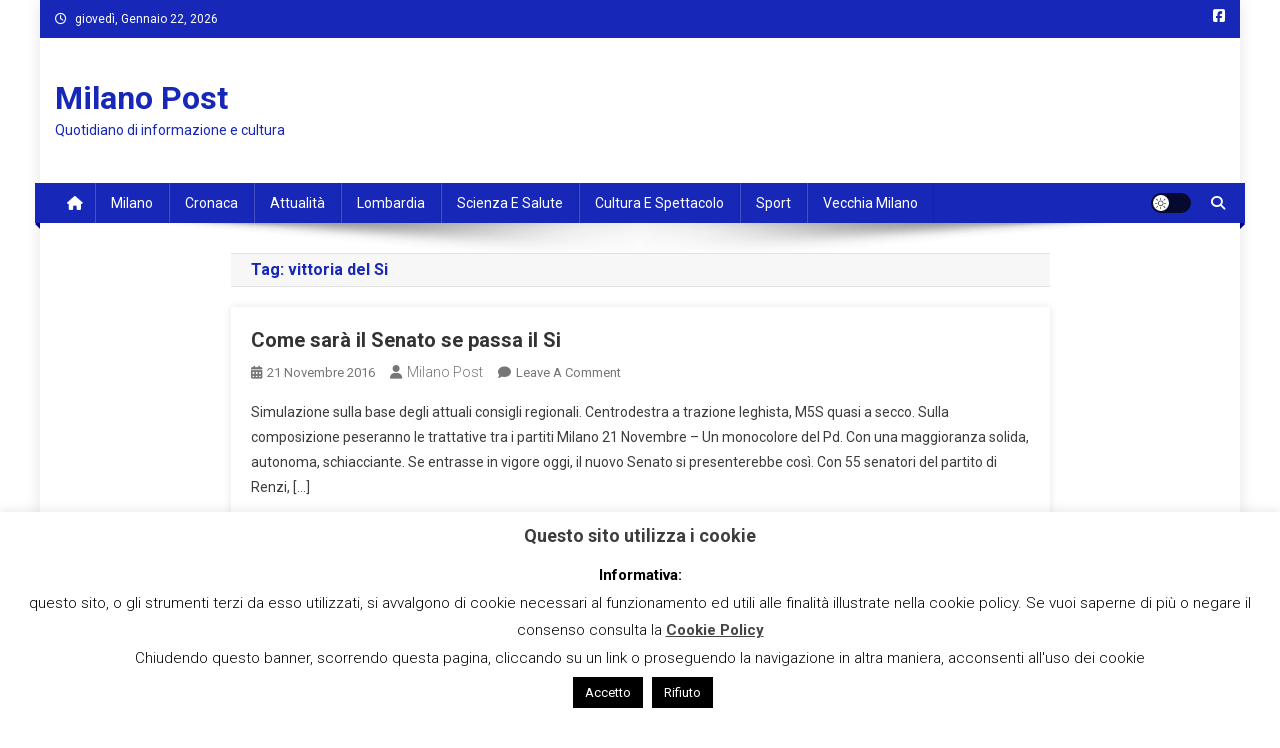

--- FILE ---
content_type: text/html; charset=UTF-8
request_url: https://www.milanopost.info/tag/vittoria-del-si/
body_size: 17303
content:

<!doctype html>
<html lang="it-IT">
<head>
<meta charset="UTF-8">
<meta name="viewport" content="width=device-width, initial-scale=1">
<link rel="profile" href="http://gmpg.org/xfn/11">

<meta name='robots' content='index, follow, max-image-preview:large, max-snippet:-1, max-video-preview:-1' />

	<!-- This site is optimized with the Yoast SEO plugin v23.5 - https://yoast.com/wordpress/plugins/seo/ -->
	<title>vittoria del Si Archivi - Milano Post</title>
	<link rel="canonical" href="https://www.milanopost.info/tag/vittoria-del-si/" />
	<meta property="og:locale" content="it_IT" />
	<meta property="og:type" content="article" />
	<meta property="og:title" content="vittoria del Si Archivi - Milano Post" />
	<meta property="og:url" content="https://www.milanopost.info/tag/vittoria-del-si/" />
	<meta property="og:site_name" content="Milano Post" />
	<meta name="twitter:card" content="summary_large_image" />
	<script type="application/ld+json" class="yoast-schema-graph">{"@context":"https://schema.org","@graph":[{"@type":"CollectionPage","@id":"https://www.milanopost.info/tag/vittoria-del-si/","url":"https://www.milanopost.info/tag/vittoria-del-si/","name":"vittoria del Si Archivi - Milano Post","isPartOf":{"@id":"https://www.milanopost.info/#website"},"breadcrumb":{"@id":"https://www.milanopost.info/tag/vittoria-del-si/#breadcrumb"},"inLanguage":"it-IT"},{"@type":"BreadcrumbList","@id":"https://www.milanopost.info/tag/vittoria-del-si/#breadcrumb","itemListElement":[{"@type":"ListItem","position":1,"name":"Home","item":"https://www.milanopost.info/"},{"@type":"ListItem","position":2,"name":"vittoria del Si"}]},{"@type":"WebSite","@id":"https://www.milanopost.info/#website","url":"https://www.milanopost.info/","name":"Milano Post","description":"Quotidiano di informazione e cultura","potentialAction":[{"@type":"SearchAction","target":{"@type":"EntryPoint","urlTemplate":"https://www.milanopost.info/?s={search_term_string}"},"query-input":{"@type":"PropertyValueSpecification","valueRequired":true,"valueName":"search_term_string"}}],"inLanguage":"it-IT"}]}</script>
	<!-- / Yoast SEO plugin. -->


<link rel='dns-prefetch' href='//static.addtoany.com' />
<link rel='dns-prefetch' href='//fonts.googleapis.com' />
<link rel="alternate" type="application/rss+xml" title="Milano Post &raquo; Feed" href="https://www.milanopost.info/feed/" />
<link rel="alternate" type="application/rss+xml" title="Milano Post &raquo; Feed dei commenti" href="https://www.milanopost.info/comments/feed/" />
<link rel="alternate" type="application/rss+xml" title="Milano Post &raquo; vittoria del Si Feed del tag" href="https://www.milanopost.info/tag/vittoria-del-si/feed/" />
<script type="text/javascript">
/* <![CDATA[ */
window._wpemojiSettings = {"baseUrl":"https:\/\/s.w.org\/images\/core\/emoji\/14.0.0\/72x72\/","ext":".png","svgUrl":"https:\/\/s.w.org\/images\/core\/emoji\/14.0.0\/svg\/","svgExt":".svg","source":{"concatemoji":"https:\/\/www.milanopost.info\/wp-includes\/js\/wp-emoji-release.min.js?ver=6.4.7"}};
/*! This file is auto-generated */
!function(i,n){var o,s,e;function c(e){try{var t={supportTests:e,timestamp:(new Date).valueOf()};sessionStorage.setItem(o,JSON.stringify(t))}catch(e){}}function p(e,t,n){e.clearRect(0,0,e.canvas.width,e.canvas.height),e.fillText(t,0,0);var t=new Uint32Array(e.getImageData(0,0,e.canvas.width,e.canvas.height).data),r=(e.clearRect(0,0,e.canvas.width,e.canvas.height),e.fillText(n,0,0),new Uint32Array(e.getImageData(0,0,e.canvas.width,e.canvas.height).data));return t.every(function(e,t){return e===r[t]})}function u(e,t,n){switch(t){case"flag":return n(e,"\ud83c\udff3\ufe0f\u200d\u26a7\ufe0f","\ud83c\udff3\ufe0f\u200b\u26a7\ufe0f")?!1:!n(e,"\ud83c\uddfa\ud83c\uddf3","\ud83c\uddfa\u200b\ud83c\uddf3")&&!n(e,"\ud83c\udff4\udb40\udc67\udb40\udc62\udb40\udc65\udb40\udc6e\udb40\udc67\udb40\udc7f","\ud83c\udff4\u200b\udb40\udc67\u200b\udb40\udc62\u200b\udb40\udc65\u200b\udb40\udc6e\u200b\udb40\udc67\u200b\udb40\udc7f");case"emoji":return!n(e,"\ud83e\udef1\ud83c\udffb\u200d\ud83e\udef2\ud83c\udfff","\ud83e\udef1\ud83c\udffb\u200b\ud83e\udef2\ud83c\udfff")}return!1}function f(e,t,n){var r="undefined"!=typeof WorkerGlobalScope&&self instanceof WorkerGlobalScope?new OffscreenCanvas(300,150):i.createElement("canvas"),a=r.getContext("2d",{willReadFrequently:!0}),o=(a.textBaseline="top",a.font="600 32px Arial",{});return e.forEach(function(e){o[e]=t(a,e,n)}),o}function t(e){var t=i.createElement("script");t.src=e,t.defer=!0,i.head.appendChild(t)}"undefined"!=typeof Promise&&(o="wpEmojiSettingsSupports",s=["flag","emoji"],n.supports={everything:!0,everythingExceptFlag:!0},e=new Promise(function(e){i.addEventListener("DOMContentLoaded",e,{once:!0})}),new Promise(function(t){var n=function(){try{var e=JSON.parse(sessionStorage.getItem(o));if("object"==typeof e&&"number"==typeof e.timestamp&&(new Date).valueOf()<e.timestamp+604800&&"object"==typeof e.supportTests)return e.supportTests}catch(e){}return null}();if(!n){if("undefined"!=typeof Worker&&"undefined"!=typeof OffscreenCanvas&&"undefined"!=typeof URL&&URL.createObjectURL&&"undefined"!=typeof Blob)try{var e="postMessage("+f.toString()+"("+[JSON.stringify(s),u.toString(),p.toString()].join(",")+"));",r=new Blob([e],{type:"text/javascript"}),a=new Worker(URL.createObjectURL(r),{name:"wpTestEmojiSupports"});return void(a.onmessage=function(e){c(n=e.data),a.terminate(),t(n)})}catch(e){}c(n=f(s,u,p))}t(n)}).then(function(e){for(var t in e)n.supports[t]=e[t],n.supports.everything=n.supports.everything&&n.supports[t],"flag"!==t&&(n.supports.everythingExceptFlag=n.supports.everythingExceptFlag&&n.supports[t]);n.supports.everythingExceptFlag=n.supports.everythingExceptFlag&&!n.supports.flag,n.DOMReady=!1,n.readyCallback=function(){n.DOMReady=!0}}).then(function(){return e}).then(function(){var e;n.supports.everything||(n.readyCallback(),(e=n.source||{}).concatemoji?t(e.concatemoji):e.wpemoji&&e.twemoji&&(t(e.twemoji),t(e.wpemoji)))}))}((window,document),window._wpemojiSettings);
/* ]]> */
</script>
<link rel='stylesheet' id='dashicons-css' href='https://www.milanopost.info/wp-includes/css/dashicons.min.css?ver=6.4.7' type='text/css' media='all' />
<link rel='stylesheet' id='post-views-counter-frontend-css' href='https://www.milanopost.info/wp-content/plugins/post-views-counter/css/frontend.css?ver=1.7.3' type='text/css' media='all' />
<style id='wp-emoji-styles-inline-css' type='text/css'>

	img.wp-smiley, img.emoji {
		display: inline !important;
		border: none !important;
		box-shadow: none !important;
		height: 1em !important;
		width: 1em !important;
		margin: 0 0.07em !important;
		vertical-align: -0.1em !important;
		background: none !important;
		padding: 0 !important;
	}
</style>
<link rel='stylesheet' id='wp-block-library-css' href='https://www.milanopost.info/wp-includes/css/dist/block-library/style.min.css?ver=6.4.7' type='text/css' media='all' />
<style id='classic-theme-styles-inline-css' type='text/css'>
/*! This file is auto-generated */
.wp-block-button__link{color:#fff;background-color:#32373c;border-radius:9999px;box-shadow:none;text-decoration:none;padding:calc(.667em + 2px) calc(1.333em + 2px);font-size:1.125em}.wp-block-file__button{background:#32373c;color:#fff;text-decoration:none}
</style>
<style id='global-styles-inline-css' type='text/css'>
body{--wp--preset--color--black: #000000;--wp--preset--color--cyan-bluish-gray: #abb8c3;--wp--preset--color--white: #ffffff;--wp--preset--color--pale-pink: #f78da7;--wp--preset--color--vivid-red: #cf2e2e;--wp--preset--color--luminous-vivid-orange: #ff6900;--wp--preset--color--luminous-vivid-amber: #fcb900;--wp--preset--color--light-green-cyan: #7bdcb5;--wp--preset--color--vivid-green-cyan: #00d084;--wp--preset--color--pale-cyan-blue: #8ed1fc;--wp--preset--color--vivid-cyan-blue: #0693e3;--wp--preset--color--vivid-purple: #9b51e0;--wp--preset--gradient--vivid-cyan-blue-to-vivid-purple: linear-gradient(135deg,rgba(6,147,227,1) 0%,rgb(155,81,224) 100%);--wp--preset--gradient--light-green-cyan-to-vivid-green-cyan: linear-gradient(135deg,rgb(122,220,180) 0%,rgb(0,208,130) 100%);--wp--preset--gradient--luminous-vivid-amber-to-luminous-vivid-orange: linear-gradient(135deg,rgba(252,185,0,1) 0%,rgba(255,105,0,1) 100%);--wp--preset--gradient--luminous-vivid-orange-to-vivid-red: linear-gradient(135deg,rgba(255,105,0,1) 0%,rgb(207,46,46) 100%);--wp--preset--gradient--very-light-gray-to-cyan-bluish-gray: linear-gradient(135deg,rgb(238,238,238) 0%,rgb(169,184,195) 100%);--wp--preset--gradient--cool-to-warm-spectrum: linear-gradient(135deg,rgb(74,234,220) 0%,rgb(151,120,209) 20%,rgb(207,42,186) 40%,rgb(238,44,130) 60%,rgb(251,105,98) 80%,rgb(254,248,76) 100%);--wp--preset--gradient--blush-light-purple: linear-gradient(135deg,rgb(255,206,236) 0%,rgb(152,150,240) 100%);--wp--preset--gradient--blush-bordeaux: linear-gradient(135deg,rgb(254,205,165) 0%,rgb(254,45,45) 50%,rgb(107,0,62) 100%);--wp--preset--gradient--luminous-dusk: linear-gradient(135deg,rgb(255,203,112) 0%,rgb(199,81,192) 50%,rgb(65,88,208) 100%);--wp--preset--gradient--pale-ocean: linear-gradient(135deg,rgb(255,245,203) 0%,rgb(182,227,212) 50%,rgb(51,167,181) 100%);--wp--preset--gradient--electric-grass: linear-gradient(135deg,rgb(202,248,128) 0%,rgb(113,206,126) 100%);--wp--preset--gradient--midnight: linear-gradient(135deg,rgb(2,3,129) 0%,rgb(40,116,252) 100%);--wp--preset--font-size--small: 13px;--wp--preset--font-size--medium: 20px;--wp--preset--font-size--large: 36px;--wp--preset--font-size--x-large: 42px;--wp--preset--spacing--20: 0.44rem;--wp--preset--spacing--30: 0.67rem;--wp--preset--spacing--40: 1rem;--wp--preset--spacing--50: 1.5rem;--wp--preset--spacing--60: 2.25rem;--wp--preset--spacing--70: 3.38rem;--wp--preset--spacing--80: 5.06rem;--wp--preset--shadow--natural: 6px 6px 9px rgba(0, 0, 0, 0.2);--wp--preset--shadow--deep: 12px 12px 50px rgba(0, 0, 0, 0.4);--wp--preset--shadow--sharp: 6px 6px 0px rgba(0, 0, 0, 0.2);--wp--preset--shadow--outlined: 6px 6px 0px -3px rgba(255, 255, 255, 1), 6px 6px rgba(0, 0, 0, 1);--wp--preset--shadow--crisp: 6px 6px 0px rgba(0, 0, 0, 1);}:where(.is-layout-flex){gap: 0.5em;}:where(.is-layout-grid){gap: 0.5em;}body .is-layout-flow > .alignleft{float: left;margin-inline-start: 0;margin-inline-end: 2em;}body .is-layout-flow > .alignright{float: right;margin-inline-start: 2em;margin-inline-end: 0;}body .is-layout-flow > .aligncenter{margin-left: auto !important;margin-right: auto !important;}body .is-layout-constrained > .alignleft{float: left;margin-inline-start: 0;margin-inline-end: 2em;}body .is-layout-constrained > .alignright{float: right;margin-inline-start: 2em;margin-inline-end: 0;}body .is-layout-constrained > .aligncenter{margin-left: auto !important;margin-right: auto !important;}body .is-layout-constrained > :where(:not(.alignleft):not(.alignright):not(.alignfull)){max-width: var(--wp--style--global--content-size);margin-left: auto !important;margin-right: auto !important;}body .is-layout-constrained > .alignwide{max-width: var(--wp--style--global--wide-size);}body .is-layout-flex{display: flex;}body .is-layout-flex{flex-wrap: wrap;align-items: center;}body .is-layout-flex > *{margin: 0;}body .is-layout-grid{display: grid;}body .is-layout-grid > *{margin: 0;}:where(.wp-block-columns.is-layout-flex){gap: 2em;}:where(.wp-block-columns.is-layout-grid){gap: 2em;}:where(.wp-block-post-template.is-layout-flex){gap: 1.25em;}:where(.wp-block-post-template.is-layout-grid){gap: 1.25em;}.has-black-color{color: var(--wp--preset--color--black) !important;}.has-cyan-bluish-gray-color{color: var(--wp--preset--color--cyan-bluish-gray) !important;}.has-white-color{color: var(--wp--preset--color--white) !important;}.has-pale-pink-color{color: var(--wp--preset--color--pale-pink) !important;}.has-vivid-red-color{color: var(--wp--preset--color--vivid-red) !important;}.has-luminous-vivid-orange-color{color: var(--wp--preset--color--luminous-vivid-orange) !important;}.has-luminous-vivid-amber-color{color: var(--wp--preset--color--luminous-vivid-amber) !important;}.has-light-green-cyan-color{color: var(--wp--preset--color--light-green-cyan) !important;}.has-vivid-green-cyan-color{color: var(--wp--preset--color--vivid-green-cyan) !important;}.has-pale-cyan-blue-color{color: var(--wp--preset--color--pale-cyan-blue) !important;}.has-vivid-cyan-blue-color{color: var(--wp--preset--color--vivid-cyan-blue) !important;}.has-vivid-purple-color{color: var(--wp--preset--color--vivid-purple) !important;}.has-black-background-color{background-color: var(--wp--preset--color--black) !important;}.has-cyan-bluish-gray-background-color{background-color: var(--wp--preset--color--cyan-bluish-gray) !important;}.has-white-background-color{background-color: var(--wp--preset--color--white) !important;}.has-pale-pink-background-color{background-color: var(--wp--preset--color--pale-pink) !important;}.has-vivid-red-background-color{background-color: var(--wp--preset--color--vivid-red) !important;}.has-luminous-vivid-orange-background-color{background-color: var(--wp--preset--color--luminous-vivid-orange) !important;}.has-luminous-vivid-amber-background-color{background-color: var(--wp--preset--color--luminous-vivid-amber) !important;}.has-light-green-cyan-background-color{background-color: var(--wp--preset--color--light-green-cyan) !important;}.has-vivid-green-cyan-background-color{background-color: var(--wp--preset--color--vivid-green-cyan) !important;}.has-pale-cyan-blue-background-color{background-color: var(--wp--preset--color--pale-cyan-blue) !important;}.has-vivid-cyan-blue-background-color{background-color: var(--wp--preset--color--vivid-cyan-blue) !important;}.has-vivid-purple-background-color{background-color: var(--wp--preset--color--vivid-purple) !important;}.has-black-border-color{border-color: var(--wp--preset--color--black) !important;}.has-cyan-bluish-gray-border-color{border-color: var(--wp--preset--color--cyan-bluish-gray) !important;}.has-white-border-color{border-color: var(--wp--preset--color--white) !important;}.has-pale-pink-border-color{border-color: var(--wp--preset--color--pale-pink) !important;}.has-vivid-red-border-color{border-color: var(--wp--preset--color--vivid-red) !important;}.has-luminous-vivid-orange-border-color{border-color: var(--wp--preset--color--luminous-vivid-orange) !important;}.has-luminous-vivid-amber-border-color{border-color: var(--wp--preset--color--luminous-vivid-amber) !important;}.has-light-green-cyan-border-color{border-color: var(--wp--preset--color--light-green-cyan) !important;}.has-vivid-green-cyan-border-color{border-color: var(--wp--preset--color--vivid-green-cyan) !important;}.has-pale-cyan-blue-border-color{border-color: var(--wp--preset--color--pale-cyan-blue) !important;}.has-vivid-cyan-blue-border-color{border-color: var(--wp--preset--color--vivid-cyan-blue) !important;}.has-vivid-purple-border-color{border-color: var(--wp--preset--color--vivid-purple) !important;}.has-vivid-cyan-blue-to-vivid-purple-gradient-background{background: var(--wp--preset--gradient--vivid-cyan-blue-to-vivid-purple) !important;}.has-light-green-cyan-to-vivid-green-cyan-gradient-background{background: var(--wp--preset--gradient--light-green-cyan-to-vivid-green-cyan) !important;}.has-luminous-vivid-amber-to-luminous-vivid-orange-gradient-background{background: var(--wp--preset--gradient--luminous-vivid-amber-to-luminous-vivid-orange) !important;}.has-luminous-vivid-orange-to-vivid-red-gradient-background{background: var(--wp--preset--gradient--luminous-vivid-orange-to-vivid-red) !important;}.has-very-light-gray-to-cyan-bluish-gray-gradient-background{background: var(--wp--preset--gradient--very-light-gray-to-cyan-bluish-gray) !important;}.has-cool-to-warm-spectrum-gradient-background{background: var(--wp--preset--gradient--cool-to-warm-spectrum) !important;}.has-blush-light-purple-gradient-background{background: var(--wp--preset--gradient--blush-light-purple) !important;}.has-blush-bordeaux-gradient-background{background: var(--wp--preset--gradient--blush-bordeaux) !important;}.has-luminous-dusk-gradient-background{background: var(--wp--preset--gradient--luminous-dusk) !important;}.has-pale-ocean-gradient-background{background: var(--wp--preset--gradient--pale-ocean) !important;}.has-electric-grass-gradient-background{background: var(--wp--preset--gradient--electric-grass) !important;}.has-midnight-gradient-background{background: var(--wp--preset--gradient--midnight) !important;}.has-small-font-size{font-size: var(--wp--preset--font-size--small) !important;}.has-medium-font-size{font-size: var(--wp--preset--font-size--medium) !important;}.has-large-font-size{font-size: var(--wp--preset--font-size--large) !important;}.has-x-large-font-size{font-size: var(--wp--preset--font-size--x-large) !important;}
.wp-block-navigation a:where(:not(.wp-element-button)){color: inherit;}
:where(.wp-block-post-template.is-layout-flex){gap: 1.25em;}:where(.wp-block-post-template.is-layout-grid){gap: 1.25em;}
:where(.wp-block-columns.is-layout-flex){gap: 2em;}:where(.wp-block-columns.is-layout-grid){gap: 2em;}
.wp-block-pullquote{font-size: 1.5em;line-height: 1.6;}
</style>
<link rel='stylesheet' id='contact-form-7-css' href='https://www.milanopost.info/wp-content/plugins/contact-form-7/includes/css/styles.css?ver=5.9.8' type='text/css' media='all' />
<link rel='stylesheet' id='cookie-law-info-css' href='https://www.milanopost.info/wp-content/plugins/cookie-law-info/legacy/public/css/cookie-law-info-public.css?ver=3.3.9.1' type='text/css' media='all' />
<link rel='stylesheet' id='cookie-law-info-gdpr-css' href='https://www.milanopost.info/wp-content/plugins/cookie-law-info/legacy/public/css/cookie-law-info-gdpr.css?ver=3.3.9.1' type='text/css' media='all' />
<link rel='stylesheet' id='news-portal-fonts-css' href='https://fonts.googleapis.com/css?family=Roboto+Condensed%3A300italic%2C400italic%2C700italic%2C400%2C300%2C700%7CRoboto%3A300%2C400%2C400i%2C500%2C700%7CTitillium+Web%3A400%2C600%2C700%2C300&#038;subset=latin%2Clatin-ext' type='text/css' media='all' />
<link rel='stylesheet' id='news-portal-font-awesome-css' href='https://www.milanopost.info/wp-content/themes/news-portal/assets/library/font-awesome/css/all.min.css?ver=6.5.1' type='text/css' media='all' />
<link rel='stylesheet' id='lightslider-style-css' href='https://www.milanopost.info/wp-content/themes/news-portal/assets/library/lightslider/css/lightslider.min.css?ver=1.1.6' type='text/css' media='all' />
<link rel='stylesheet' id='news-portal-style-css' href='https://www.milanopost.info/wp-content/themes/news-portal/style.css?ver=1.5.11' type='text/css' media='all' />
<link rel='stylesheet' id='news-portal-dark-style-css' href='https://www.milanopost.info/wp-content/themes/news-portal/assets/css/np-dark.css?ver=1.5.11' type='text/css' media='all' />
<link rel='stylesheet' id='news-portal-preloader-style-css' href='https://www.milanopost.info/wp-content/themes/news-portal/assets/css/np-preloader.css?ver=1.5.11' type='text/css' media='all' />
<link rel='stylesheet' id='news-portal-responsive-style-css' href='https://www.milanopost.info/wp-content/themes/news-portal/assets/css/np-responsive.css?ver=1.5.11' type='text/css' media='all' />
<link rel='stylesheet' id='addtoany-css' href='https://www.milanopost.info/wp-content/plugins/add-to-any/addtoany.min.css?ver=1.16' type='text/css' media='all' />
<script type="text/javascript" id="addtoany-core-js-before">
/* <![CDATA[ */
window.a2a_config=window.a2a_config||{};a2a_config.callbacks=[];a2a_config.overlays=[];a2a_config.templates={};a2a_localize = {
	Share: "Condividi",
	Save: "Salva",
	Subscribe: "Abbonati",
	Email: "Email",
	Bookmark: "Segnalibro",
	ShowAll: "espandi",
	ShowLess: "comprimi",
	FindServices: "Trova servizi",
	FindAnyServiceToAddTo: "Trova subito un servizio da aggiungere",
	PoweredBy: "Powered by",
	ShareViaEmail: "Condividi via email",
	SubscribeViaEmail: "Iscriviti via email",
	BookmarkInYourBrowser: "Aggiungi ai segnalibri",
	BookmarkInstructions: "Premi Ctrl+D o \u2318+D per mettere questa pagina nei preferiti",
	AddToYourFavorites: "Aggiungi ai favoriti",
	SendFromWebOrProgram: "Invia da qualsiasi indirizzo email o programma di posta elettronica",
	EmailProgram: "Programma di posta elettronica",
	More: "Di più&#8230;",
	ThanksForSharing: "Grazie per la condivisione!",
	ThanksForFollowing: "Thanks for following!"
};
/* ]]> */
</script>
<script type="text/javascript" defer src="https://static.addtoany.com/menu/page.js" id="addtoany-core-js"></script>
<script type="text/javascript" src="https://www.milanopost.info/wp-includes/js/jquery/jquery.min.js?ver=3.7.1" id="jquery-core-js"></script>
<script type="text/javascript" src="https://www.milanopost.info/wp-includes/js/jquery/jquery-migrate.min.js?ver=3.4.1" id="jquery-migrate-js"></script>
<script type="text/javascript" defer src="https://www.milanopost.info/wp-content/plugins/add-to-any/addtoany.min.js?ver=1.1" id="addtoany-jquery-js"></script>
<script type="text/javascript" id="cookie-law-info-js-extra">
/* <![CDATA[ */
var Cli_Data = {"nn_cookie_ids":[],"cookielist":[],"non_necessary_cookies":[],"ccpaEnabled":"","ccpaRegionBased":"","ccpaBarEnabled":"","strictlyEnabled":["necessary","obligatoire"],"ccpaType":"gdpr","js_blocking":"","custom_integration":"","triggerDomRefresh":"","secure_cookies":""};
var cli_cookiebar_settings = {"animate_speed_hide":"500","animate_speed_show":"500","background":"#fff","border":"#444","border_on":"","button_1_button_colour":"#000","button_1_button_hover":"#000000","button_1_link_colour":"#fff","button_1_as_button":"1","button_1_new_win":"","button_2_button_colour":"#333","button_2_button_hover":"#292929","button_2_link_colour":"#444","button_2_as_button":"","button_2_hidebar":"","button_3_button_colour":"#000","button_3_button_hover":"#000000","button_3_link_colour":"#fff","button_3_as_button":"1","button_3_new_win":"","button_4_button_colour":"#000","button_4_button_hover":"#000000","button_4_link_colour":"#fff","button_4_as_button":"1","button_7_button_colour":"#61a229","button_7_button_hover":"#4e8221","button_7_link_colour":"#fff","button_7_as_button":"1","button_7_new_win":"","font_family":"inherit","header_fix":"","notify_animate_hide":"1","notify_animate_show":"","notify_div_id":"#cookie-law-info-bar","notify_position_horizontal":"right","notify_position_vertical":"bottom","scroll_close":"","scroll_close_reload":"","accept_close_reload":"","reject_close_reload":"","showagain_tab":"1","showagain_background":"#fff","showagain_border":"#000","showagain_div_id":"#cookie-law-info-again","showagain_x_position":"100px","text":"#000","show_once_yn":"","show_once":"10000","logging_on":"","as_popup":"","popup_overlay":"1","bar_heading_text":"Questo sito utilizza i cookie","cookie_bar_as":"banner","popup_showagain_position":"bottom-right","widget_position":"left"};
var log_object = {"ajax_url":"https:\/\/www.milanopost.info\/wp-admin\/admin-ajax.php"};
/* ]]> */
</script>
<script type="text/javascript" src="https://www.milanopost.info/wp-content/plugins/cookie-law-info/legacy/public/js/cookie-law-info-public.js?ver=3.3.9.1" id="cookie-law-info-js"></script>
<link rel="https://api.w.org/" href="https://www.milanopost.info/wp-json/" /><link rel="alternate" type="application/json" href="https://www.milanopost.info/wp-json/wp/v2/tags/38098" /><link rel="EditURI" type="application/rsd+xml" title="RSD" href="https://www.milanopost.info/xmlrpc.php?rsd" />
<meta name="generator" content="WordPress 6.4.7" />
<!-- Google tag (gtag.js) -->
<script async src="https://www.googletagmanager.com/gtag/js?id=G-GWGNXPP8GW"></script>
<script>
  window.dataLayer = window.dataLayer || [];
  function gtag(){dataLayer.push(arguments);}
  gtag('js', new Date());

  gtag('config', 'G-GWGNXPP8GW');
</script><style type="text/css">.saboxplugin-wrap{-webkit-box-sizing:border-box;-moz-box-sizing:border-box;-ms-box-sizing:border-box;box-sizing:border-box;border:1px solid #eee;width:100%;clear:both;display:block;overflow:hidden;word-wrap:break-word;position:relative}.saboxplugin-wrap .saboxplugin-gravatar{float:left;padding:0 20px 20px 20px}.saboxplugin-wrap .saboxplugin-gravatar img{max-width:100px;height:auto;border-radius:0;}.saboxplugin-wrap .saboxplugin-authorname{font-size:18px;line-height:1;margin:20px 0 0 20px;display:block}.saboxplugin-wrap .saboxplugin-authorname a{text-decoration:none}.saboxplugin-wrap .saboxplugin-authorname a:focus{outline:0}.saboxplugin-wrap .saboxplugin-desc{display:block;margin:5px 20px}.saboxplugin-wrap .saboxplugin-desc a{text-decoration:underline}.saboxplugin-wrap .saboxplugin-desc p{margin:5px 0 12px}.saboxplugin-wrap .saboxplugin-web{margin:0 20px 15px;text-align:left}.saboxplugin-wrap .sab-web-position{text-align:right}.saboxplugin-wrap .saboxplugin-web a{color:#ccc;text-decoration:none}.saboxplugin-wrap .saboxplugin-socials{position:relative;display:block;background:#fcfcfc;padding:5px;border-top:1px solid #eee}.saboxplugin-wrap .saboxplugin-socials a svg{width:20px;height:20px}.saboxplugin-wrap .saboxplugin-socials a svg .st2{fill:#fff; transform-origin:center center;}.saboxplugin-wrap .saboxplugin-socials a svg .st1{fill:rgba(0,0,0,.3)}.saboxplugin-wrap .saboxplugin-socials a:hover{opacity:.8;-webkit-transition:opacity .4s;-moz-transition:opacity .4s;-o-transition:opacity .4s;transition:opacity .4s;box-shadow:none!important;-webkit-box-shadow:none!important}.saboxplugin-wrap .saboxplugin-socials .saboxplugin-icon-color{box-shadow:none;padding:0;border:0;-webkit-transition:opacity .4s;-moz-transition:opacity .4s;-o-transition:opacity .4s;transition:opacity .4s;display:inline-block;color:#fff;font-size:0;text-decoration:inherit;margin:5px;-webkit-border-radius:0;-moz-border-radius:0;-ms-border-radius:0;-o-border-radius:0;border-radius:0;overflow:hidden}.saboxplugin-wrap .saboxplugin-socials .saboxplugin-icon-grey{text-decoration:inherit;box-shadow:none;position:relative;display:-moz-inline-stack;display:inline-block;vertical-align:middle;zoom:1;margin:10px 5px;color:#444;fill:#444}.clearfix:after,.clearfix:before{content:' ';display:table;line-height:0;clear:both}.ie7 .clearfix{zoom:1}.saboxplugin-socials.sabox-colored .saboxplugin-icon-color .sab-twitch{border-color:#38245c}.saboxplugin-socials.sabox-colored .saboxplugin-icon-color .sab-behance{border-color:#003eb0}.saboxplugin-socials.sabox-colored .saboxplugin-icon-color .sab-deviantart{border-color:#036824}.saboxplugin-socials.sabox-colored .saboxplugin-icon-color .sab-digg{border-color:#00327c}.saboxplugin-socials.sabox-colored .saboxplugin-icon-color .sab-dribbble{border-color:#ba1655}.saboxplugin-socials.sabox-colored .saboxplugin-icon-color .sab-facebook{border-color:#1e2e4f}.saboxplugin-socials.sabox-colored .saboxplugin-icon-color .sab-flickr{border-color:#003576}.saboxplugin-socials.sabox-colored .saboxplugin-icon-color .sab-github{border-color:#264874}.saboxplugin-socials.sabox-colored .saboxplugin-icon-color .sab-google{border-color:#0b51c5}.saboxplugin-socials.sabox-colored .saboxplugin-icon-color .sab-html5{border-color:#902e13}.saboxplugin-socials.sabox-colored .saboxplugin-icon-color .sab-instagram{border-color:#1630aa}.saboxplugin-socials.sabox-colored .saboxplugin-icon-color .sab-linkedin{border-color:#00344f}.saboxplugin-socials.sabox-colored .saboxplugin-icon-color .sab-pinterest{border-color:#5b040e}.saboxplugin-socials.sabox-colored .saboxplugin-icon-color .sab-reddit{border-color:#992900}.saboxplugin-socials.sabox-colored .saboxplugin-icon-color .sab-rss{border-color:#a43b0a}.saboxplugin-socials.sabox-colored .saboxplugin-icon-color .sab-sharethis{border-color:#5d8420}.saboxplugin-socials.sabox-colored .saboxplugin-icon-color .sab-soundcloud{border-color:#995200}.saboxplugin-socials.sabox-colored .saboxplugin-icon-color .sab-spotify{border-color:#0f612c}.saboxplugin-socials.sabox-colored .saboxplugin-icon-color .sab-stackoverflow{border-color:#a95009}.saboxplugin-socials.sabox-colored .saboxplugin-icon-color .sab-steam{border-color:#006388}.saboxplugin-socials.sabox-colored .saboxplugin-icon-color .sab-user_email{border-color:#b84e05}.saboxplugin-socials.sabox-colored .saboxplugin-icon-color .sab-tumblr{border-color:#10151b}.saboxplugin-socials.sabox-colored .saboxplugin-icon-color .sab-twitter{border-color:#0967a0}.saboxplugin-socials.sabox-colored .saboxplugin-icon-color .sab-vimeo{border-color:#0d7091}.saboxplugin-socials.sabox-colored .saboxplugin-icon-color .sab-windows{border-color:#003f71}.saboxplugin-socials.sabox-colored .saboxplugin-icon-color .sab-whatsapp{border-color:#003f71}.saboxplugin-socials.sabox-colored .saboxplugin-icon-color .sab-wordpress{border-color:#0f3647}.saboxplugin-socials.sabox-colored .saboxplugin-icon-color .sab-yahoo{border-color:#14002d}.saboxplugin-socials.sabox-colored .saboxplugin-icon-color .sab-youtube{border-color:#900}.saboxplugin-socials.sabox-colored .saboxplugin-icon-color .sab-xing{border-color:#000202}.saboxplugin-socials.sabox-colored .saboxplugin-icon-color .sab-mixcloud{border-color:#2475a0}.saboxplugin-socials.sabox-colored .saboxplugin-icon-color .sab-vk{border-color:#243549}.saboxplugin-socials.sabox-colored .saboxplugin-icon-color .sab-medium{border-color:#00452c}.saboxplugin-socials.sabox-colored .saboxplugin-icon-color .sab-quora{border-color:#420e00}.saboxplugin-socials.sabox-colored .saboxplugin-icon-color .sab-meetup{border-color:#9b181c}.saboxplugin-socials.sabox-colored .saboxplugin-icon-color .sab-goodreads{border-color:#000}.saboxplugin-socials.sabox-colored .saboxplugin-icon-color .sab-snapchat{border-color:#999700}.saboxplugin-socials.sabox-colored .saboxplugin-icon-color .sab-500px{border-color:#00557f}.saboxplugin-socials.sabox-colored .saboxplugin-icon-color .sab-mastodont{border-color:#185886}.sabox-plus-item{margin-bottom:20px}@media screen and (max-width:480px){.saboxplugin-wrap{text-align:center}.saboxplugin-wrap .saboxplugin-gravatar{float:none;padding:20px 0;text-align:center;margin:0 auto;display:block}.saboxplugin-wrap .saboxplugin-gravatar img{float:none;display:inline-block;display:-moz-inline-stack;vertical-align:middle;zoom:1}.saboxplugin-wrap .saboxplugin-desc{margin:0 10px 20px;text-align:center}.saboxplugin-wrap .saboxplugin-authorname{text-align:center;margin:10px 0 20px}}body .saboxplugin-authorname a,body .saboxplugin-authorname a:hover{box-shadow:none;-webkit-box-shadow:none}a.sab-profile-edit{font-size:16px!important;line-height:1!important}.sab-edit-settings a,a.sab-profile-edit{color:#0073aa!important;box-shadow:none!important;-webkit-box-shadow:none!important}.sab-edit-settings{margin-right:15px;position:absolute;right:0;z-index:2;bottom:10px;line-height:20px}.sab-edit-settings i{margin-left:5px}.saboxplugin-socials{line-height:1!important}.rtl .saboxplugin-wrap .saboxplugin-gravatar{float:right}.rtl .saboxplugin-wrap .saboxplugin-authorname{display:flex;align-items:center}.rtl .saboxplugin-wrap .saboxplugin-authorname .sab-profile-edit{margin-right:10px}.rtl .sab-edit-settings{right:auto;left:0}img.sab-custom-avatar{max-width:75px;}.saboxplugin-wrap {margin-top:0px; margin-bottom:0px; padding: 0px 0px }.saboxplugin-wrap .saboxplugin-authorname {font-size:18px; line-height:25px;}.saboxplugin-wrap .saboxplugin-desc p, .saboxplugin-wrap .saboxplugin-desc {font-size:14px !important; line-height:21px !important;}.saboxplugin-wrap .saboxplugin-web {font-size:14px;}.saboxplugin-wrap .saboxplugin-socials a svg {width:18px;height:18px;}</style><link rel="icon" href="https://www.milanopost.info/wp-content/uploads/2024/02/cropped-352393756_1910258702671486_4577411815423433039_n-32x32.jpg" sizes="32x32" />
<link rel="icon" href="https://www.milanopost.info/wp-content/uploads/2024/02/cropped-352393756_1910258702671486_4577411815423433039_n-192x192.jpg" sizes="192x192" />
<link rel="apple-touch-icon" href="https://www.milanopost.info/wp-content/uploads/2024/02/cropped-352393756_1910258702671486_4577411815423433039_n-180x180.jpg" />
<meta name="msapplication-TileImage" content="https://www.milanopost.info/wp-content/uploads/2024/02/cropped-352393756_1910258702671486_4577411815423433039_n-270x270.jpg" />
		<style type="text/css" id="wp-custom-css">
			.np-slide-content-wrap .post-title a, .news_portal_featured_posts .np-single-post .np-post-content .np-post-title a, .news_portal_carousel .np-single-post .np-post-title a, .news_portal_block_posts .layout3 .np-primary-block-wrap .np-single-post .np-post-title a
{
	text-transform: none !important;
}
.np-post-title.large-size, .np-post-title.small-size
{
	text-transform: none !important;
}
h1.entry-title, h1, h2, h3
{
	text-transform: none !important;
}

/* ix-lorenz >>> */

div.np-ticker-wrapper
	{display:none;}

.ix-hide
{
	display:none;
}
#menu-rubriche {
	font-weight: bold
}
.page-id-269 .entry-title {
  display: none;
}
.site-footer {
	margin-top: 0px !important;
}
.css-1sjf9qp.css-1sjf9qp.qc-cmp2-link-inline {
	color: rgb(32, 109, 197) !important;
}
.css-1hy2vtq.css-1hy2vtq {
	color: rgb(32, 109, 197) !important;
}		</style>
		<!--News Portal CSS -->
<style type="text/css">
.category-button.np-cat-211751 a{background:#00a9e0}.category-button.np-cat-211751 a:hover{background:#0077ae}.np-block-title .np-cat-211751{color:#00a9e0}.category-button.np-cat-3 a{background:#00a9e0}.category-button.np-cat-3 a:hover{background:#0077ae}.np-block-title .np-cat-3{color:#00a9e0}.category-button.np-cat-20 a{background:#00a9e0}.category-button.np-cat-20 a:hover{background:#0077ae}.np-block-title .np-cat-20{color:#00a9e0}.category-button.np-cat-4 a{background:#00a9e0}.category-button.np-cat-4 a:hover{background:#0077ae}.np-block-title .np-cat-4{color:#00a9e0}.category-button.np-cat-6 a{background:#00a9e0}.category-button.np-cat-6 a:hover{background:#0077ae}.np-block-title .np-cat-6{color:#00a9e0}.category-button.np-cat-7 a{background:#00a9e0}.category-button.np-cat-7 a:hover{background:#0077ae}.np-block-title .np-cat-7{color:#00a9e0}.category-button.np-cat-211586 a{background:#00a9e0}.category-button.np-cat-211586 a:hover{background:#0077ae}.np-block-title .np-cat-211586{color:#00a9e0}.category-button.np-cat-10 a{background:#00a9e0}.category-button.np-cat-10 a:hover{background:#0077ae}.np-block-title .np-cat-10{color:#00a9e0}.category-button.np-cat-205417 a{background:#00a9e0}.category-button.np-cat-205417 a:hover{background:#0077ae}.np-block-title .np-cat-205417{color:#00a9e0}.category-button.np-cat-11 a{background:#00a9e0}.category-button.np-cat-11 a:hover{background:#0077ae}.np-block-title .np-cat-11{color:#00a9e0}.category-button.np-cat-159910 a{background:#00a9e0}.category-button.np-cat-159910 a:hover{background:#0077ae}.np-block-title .np-cat-159910{color:#00a9e0}.category-button.np-cat-211577 a{background:#00a9e0}.category-button.np-cat-211577 a:hover{background:#0077ae}.np-block-title .np-cat-211577{color:#00a9e0}.category-button.np-cat-12 a{background:#00a9e0}.category-button.np-cat-12 a:hover{background:#0077ae}.np-block-title .np-cat-12{color:#00a9e0}.category-button.np-cat-13 a{background:#00a9e0}.category-button.np-cat-13 a:hover{background:#0077ae}.np-block-title .np-cat-13{color:#00a9e0}.category-button.np-cat-14 a{background:#00a9e0}.category-button.np-cat-14 a:hover{background:#0077ae}.np-block-title .np-cat-14{color:#00a9e0}.category-button.np-cat-15 a{background:#00a9e0}.category-button.np-cat-15 a:hover{background:#0077ae}.np-block-title .np-cat-15{color:#00a9e0}.category-button.np-cat-16 a{background:#00a9e0}.category-button.np-cat-16 a:hover{background:#0077ae}.np-block-title .np-cat-16{color:#00a9e0}.category-button.np-cat-211585 a{background:#00a9e0}.category-button.np-cat-211585 a:hover{background:#0077ae}.np-block-title .np-cat-211585{color:#00a9e0}.category-button.np-cat-19 a{background:#1727b7}.category-button.np-cat-19 a:hover{background:#000085}.np-block-title .np-cat-19{color:#1727b7}.category-button.np-cat-106003 a{background:#00a9e0}.category-button.np-cat-106003 a:hover{background:#0077ae}.np-block-title .np-cat-106003{color:#00a9e0}.category-button.np-cat-22 a{background:#00a9e0}.category-button.np-cat-22 a:hover{background:#0077ae}.np-block-title .np-cat-22{color:#00a9e0}.category-button.np-cat-24 a{background:#00a9e0}.category-button.np-cat-24 a:hover{background:#0077ae}.np-block-title .np-cat-24{color:#00a9e0}.category-button.np-cat-25 a{background:#00a9e0}.category-button.np-cat-25 a:hover{background:#0077ae}.np-block-title .np-cat-25{color:#00a9e0}.category-button.np-cat-34930 a{background:#1727b7}.category-button.np-cat-34930 a:hover{background:#000085}.np-block-title .np-cat-34930{color:#1727b7}.category-button.np-cat-27 a{background:#00a9e0}.category-button.np-cat-27 a:hover{background:#0077ae}.np-block-title .np-cat-27{color:#00a9e0}.category-button.np-cat-28 a{background:#00a9e0}.category-button.np-cat-28 a:hover{background:#0077ae}.np-block-title .np-cat-28{color:#00a9e0}.category-button.np-cat-43077 a{background:#00a9e0}.category-button.np-cat-43077 a:hover{background:#0077ae}.np-block-title .np-cat-43077{color:#00a9e0}.navigation .nav-links a,.bttn,button,input[type='button'],input[type='reset'],input[type='submit'],.navigation .nav-links a:hover,.bttn:hover,button,input[type='button']:hover,input[type='reset']:hover,input[type='submit']:hover,.widget_search .search-submit,.edit-link .post-edit-link,.reply .comment-reply-link,.np-top-header-wrap,.np-header-menu-wrapper,#site-navigation ul.sub-menu,#site-navigation ul.children,.np-header-menu-wrapper::before,.np-header-menu-wrapper::after,.np-header-search-wrapper .search-form-main .search-submit,.news_portal_slider .lSAction > a:hover,.news_portal_default_tabbed ul.widget-tabs li,.np-full-width-title-nav-wrap .carousel-nav-action .carousel-controls:hover,.news_portal_social_media .social-link a,.np-archive-more .np-button:hover,.error404 .page-title,#np-scrollup,.news_portal_featured_slider .slider-posts .lSAction > a:hover,div.wpforms-container-full .wpforms-form input[type='submit'],div.wpforms-container-full .wpforms-form button[type='submit'],div.wpforms-container-full .wpforms-form .wpforms-page-button,div.wpforms-container-full .wpforms-form input[type='submit']:hover,div.wpforms-container-full .wpforms-form button[type='submit']:hover,div.wpforms-container-full .wpforms-form .wpforms-page-button:hover,.widget.widget_tag_cloud a:hover{background:#1727b7}
.home .np-home-icon a,.np-home-icon a:hover,#site-navigation ul li:hover > a,#site-navigation ul li.current-menu-item > a,#site-navigation ul li.current_page_item > a,#site-navigation ul li.current-menu-ancestor > a,#site-navigation ul li.focus > a,.news_portal_default_tabbed ul.widget-tabs li.ui-tabs-active,.news_portal_default_tabbed ul.widget-tabs li:hover,.menu-toggle:hover,.menu-toggle:focus{background:#000085}
.np-header-menu-block-wrap::before,.np-header-menu-block-wrap::after{border-right-color:#000085}
a,a:hover,a:focus,a:active,.widget a:hover,.widget a:hover::before,.widget li:hover::before,.entry-footer a:hover,.comment-author .fn .url:hover,#cancel-comment-reply-link,#cancel-comment-reply-link:before,.logged-in-as a,.np-slide-content-wrap .post-title a:hover,#top-footer .widget a:hover,#top-footer .widget a:hover:before,#top-footer .widget li:hover:before,.news_portal_featured_posts .np-single-post .np-post-content .np-post-title a:hover,.news_portal_fullwidth_posts .np-single-post .np-post-title a:hover,.news_portal_block_posts .layout3 .np-primary-block-wrap .np-single-post .np-post-title a:hover,.news_portal_featured_posts .layout2 .np-single-post-wrap .np-post-content .np-post-title a:hover,.np-block-title,.widget-title,.page-header .page-title,.np-related-title,.np-post-meta span:hover,.np-post-meta span a:hover,.news_portal_featured_posts .layout2 .np-single-post-wrap .np-post-content .np-post-meta span:hover,.news_portal_featured_posts .layout2 .np-single-post-wrap .np-post-content .np-post-meta span a:hover,.np-post-title.small-size a:hover,#footer-navigation ul li a:hover,.entry-title a:hover,.entry-meta span a:hover,.entry-meta span:hover,.np-post-meta span:hover,.np-post-meta span a:hover,.news_portal_featured_posts .np-single-post-wrap .np-post-content .np-post-meta span:hover,.news_portal_featured_posts .np-single-post-wrap .np-post-content .np-post-meta span a:hover,.news_portal_featured_slider .featured-posts .np-single-post .np-post-content .np-post-title a:hover,.news-portal-search-results-wrap .news-portal-search-article-item .news-portal-search-post-element .posted-on:hover a,.news-portal-search-results-wrap .news-portal-search-article-item .news-portal-search-post-element .posted-on:hover:before,.news-portal-search-results-wrap .news-portal-search-article-item .news-portal-search-post-element .news-portal-search-post-title a:hover,.np-block-title,.widget-title,.page-header .page-title,.np-related-title,.widget_block .wp-block-group__inner-container > h1,.widget_block .wp-block-group__inner-container > h2,.widget_block .wp-block-group__inner-container > h3,.widget_block .wp-block-group__inner-container > h4,.widget_block .wp-block-group__inner-container > h5,.widget_block .wp-block-group__inner-container > h6{color:#1727b7}
.site-mode--dark .news_portal_featured_posts .np-single-post-wrap .np-post-content .np-post-title a:hover,.site-mode--dark .np-post-title.large-size a:hover,.site-mode--dark .np-post-title.small-size a:hover,.site-mode--dark .news-ticker-title>a:hover,.site-mode--dark .np-archive-post-content-wrapper .entry-title a:hover,.site-mode--dark h1.entry-title:hover,.site-mode--dark .news_portal_block_posts .layout4 .np-post-title a:hover{color:#1727b7}
.navigation .nav-links a,.bttn,button,input[type='button'],input[type='reset'],input[type='submit'],.widget_search .search-submit,.np-archive-more .np-button:hover,.widget.widget_tag_cloud a:hover{border-color:#1727b7}
.comment-list .comment-body,.np-header-search-wrapper .search-form-main{border-top-color:#1727b7}
.np-header-search-wrapper .search-form-main:before{border-bottom-color:#1727b7}
@media (max-width:768px){#site-navigation,.main-small-navigation li.current-menu-item > .sub-toggle i{background:#1727b7 !important}}
.news-portal-wave .np-rect,.news-portal-three-bounce .np-child,.news-portal-folding-cube .np-cube:before{background-color:#1727b7}
.site-title a,.site-description{color:#1727b7}
</style></head>

<body class="archive tag tag-vittoria-del-si tag-38098 group-blog hfeed no-sidebar-center boxed_layout archive-grid site-mode--light">


<div id="page" class="site">

	<a class="skip-link screen-reader-text" href="#content">Skip to content</a>

	<div class="np-top-header-wrap"><div class="mt-container">		<div class="np-top-left-section-wrapper">
			<div class="date-section">giovedì, Gennaio 22, 2026</div>
							<nav id="top-navigation" class="top-navigation" role="navigation">
									</nav><!-- #site-navigation -->
					</div><!-- .np-top-left-section-wrapper -->
		<div class="np-top-right-section-wrapper">
			<div class="mt-social-icons-wrapper"><span class="social-link"><a href="https://www.facebook.com/MilanoPost/" target="_blank"><i class="fab fa-facebook-square"></i></a></span></div><!-- .mt-social-icons-wrapper -->		</div><!-- .np-top-right-section-wrapper -->
</div><!-- .mt-container --></div><!-- .np-top-header-wrap --><header id="masthead" class="site-header" role="banner"><div class="np-logo-section-wrapper"><div class="mt-container">		<div class="site-branding">

			
							<p class="site-title"><a href="https://www.milanopost.info/" rel="home">Milano Post</a></p>
							<p class="site-description">Quotidiano di informazione e cultura</p>
						
		</div><!-- .site-branding -->
		<div class="np-header-ads-area">
			<section id="custom_html-17" class="widget_text widget widget_custom_html"><div class="textwidget custom-html-widget"><html>
<body>
<ins data-revive-zoneid="5208" data-revive-id="e590432163035a6e5fc26dac29dd7e0b"></ins>
<script async src="//adv.presscommtech.com/www/delivery/asyncjs.php"></script>
</body>
</html></div></section>		</div><!-- .np-header-ads-area -->
</div><!-- .mt-container --></div><!-- .np-logo-section-wrapper -->		<div id="np-menu-wrap" class="np-header-menu-wrapper">
			<div class="np-header-menu-block-wrap">
				<div class="mt-container">
												<div class="np-home-icon">
								<a href="https://www.milanopost.info/" rel="home"> <i class="fa fa-home"> </i> </a>
							</div><!-- .np-home-icon -->
										<div class="mt-header-menu-wrap">
						<a href="javascript:void(0)" class="menu-toggle hide"><i class="fa fa-navicon"> </i> </a>
						<nav id="site-navigation" class="main-navigation" role="navigation">
							<div class="menu-nuovo-milano-post-container"><ul id="primary-menu" class="menu"><li id="menu-item-140087" class="menu-item menu-item-type-taxonomy menu-item-object-category menu-item-140087"><a href="https://www.milanopost.info/category/milano/">Milano</a></li>
<li id="menu-item-140089" class="menu-item menu-item-type-taxonomy menu-item-object-category menu-item-140089"><a href="https://www.milanopost.info/category/cronaca/">Cronaca</a></li>
<li id="menu-item-140090" class="menu-item menu-item-type-taxonomy menu-item-object-category menu-item-140090"><a href="https://www.milanopost.info/category/attualita/">Attualità</a></li>
<li id="menu-item-140093" class="menu-item menu-item-type-taxonomy menu-item-object-category menu-item-140093"><a href="https://www.milanopost.info/category/lombardia/">Lombardia</a></li>
<li id="menu-item-140088" class="menu-item menu-item-type-taxonomy menu-item-object-category menu-item-140088"><a href="https://www.milanopost.info/category/scienza-e-salute/">Scienza e Salute</a></li>
<li id="menu-item-140094" class="menu-item menu-item-type-taxonomy menu-item-object-category menu-item-140094"><a href="https://www.milanopost.info/category/cultura-e-spettacoli/">Cultura e spettacolo</a></li>
<li id="menu-item-199070" class="menu-item menu-item-type-taxonomy menu-item-object-category menu-item-199070"><a href="https://www.milanopost.info/category/sport/">Sport</a></li>
<li id="menu-item-326396" class="menu-item menu-item-type-taxonomy menu-item-object-category menu-item-326396"><a href="https://www.milanopost.info/category/vecchia-milano/">Vecchia Milano</a></li>
</ul></div>						</nav><!-- #site-navigation -->
					</div><!-- .mt-header-menu-wrap -->
					<div class="np-icon-elements-wrapper">
						        <div id="np-site-mode-wrap" class="np-icon-elements">
            <a id="mode-switcher" class="light-mode" data-site-mode="light-mode" href="#">
                <span class="site-mode-icon">site mode button</span>
            </a>
        </div><!-- #np-site-mode-wrap -->
							<div class="np-header-search-wrapper">                    
				                <span class="search-main"><a href="javascript:void(0)"><i class="fa fa-search"></i></a></span>
				                <div class="search-form-main np-clearfix">
					                <form role="search" method="get" class="search-form" action="https://www.milanopost.info/">
				<label>
					<span class="screen-reader-text">Ricerca per:</span>
					<input type="search" class="search-field" placeholder="Cerca &hellip;" value="" name="s" />
				</label>
				<input type="submit" class="search-submit" value="Cerca" />
			</form>					            </div>
							</div><!-- .np-header-search-wrapper -->
											</div> <!-- .np-icon-elements-wrapper -->
				</div>
			</div>
		</div><!-- .np-header-menu-wrapper -->
</header><!-- .site-header -->
	<div id="content" class="site-content">
		<div class="mt-container">
<div class="mt-archive-content-wrapper">

	<div id="primary" class="content-area">
		<main id="main" class="site-main" role="main">

		
			<header class="page-header">
				<h1 class="page-title">Tag: <span>vittoria del Si</span></h1>			</header><!-- .page-header -->

			<div class="np-archive-classic-post-wrapper">
<article id="post-148389" class="no-image post-148389 post type-post status-publish format-standard hentry category-attualita tag-referendum tag-senato tag-senato-con-il-si tag-vittoria-del-si">	

	<div class="np-article-thumb">
		<a href="https://www.milanopost.info/2016/11/21/come-sara-il-senato-se-passa-il-si/">
					</a>
	</div><!-- .np-article-thumb -->

	<div class="np-archive-post-content-wrapper">
		<header class="entry-header">
			<h2 class="entry-title"><a href="https://www.milanopost.info/2016/11/21/come-sara-il-senato-se-passa-il-si/" rel="bookmark">Come sarà il Senato se passa il Si</a></h2>					<div class="entry-meta">
						<span class="posted-on"><a href="https://www.milanopost.info/2016/11/21/come-sara-il-senato-se-passa-il-si/" rel="bookmark"><time class="entry-date published" datetime="2016-11-21T07:13:10+01:00">21 Novembre 2016</time><time class="updated" datetime="2016-11-22T07:25:37+01:00">22 Novembre 2016</time></a></span><span class="byline"><span class="author vcard"><a class="url fn n" href="https://www.milanopost.info/author/redazione/">Milano Post</a></span></span><span class="comments-link"><a href="https://www.milanopost.info/2016/11/21/come-sara-il-senato-se-passa-il-si/#respond">Leave a Comment<span class="screen-reader-text"> on Come sarà il Senato se passa il Si</span></a></span>					</div><!-- .entry-meta -->
					</header><!-- .entry-header -->

		<div class="entry-content">
			<p>Simulazione sulla base degli attuali consigli regionali. Centrodestra a trazione leghista, M5S quasi a secco. Sulla composizione peseranno le trattative tra i partiti Milano 21 Novembre &#8211; Un monocolore del Pd. Con una maggioranza solida, autonoma, schiacciante. Se entrasse in vigore oggi, il nuovo Senato si presenterebbe così. Con 55 senatori del partito di Renzi, [&hellip;]</p>
<span class="np-archive-more"><a href="https://www.milanopost.info/2016/11/21/come-sara-il-senato-se-passa-il-si/" class="np-button"><i class="fa fa-arrow-circle-right"></i>Leggi tutto</a></span>		</div><!-- .entry-content -->

		<footer class="entry-footer">
					</footer><!-- .entry-footer -->
	</div><!-- .np-archive-post-content-wrapper -->
</article><!-- #post-148389 -->

</div><!-- .np-archive-classic-post-wrapper -->
		</main><!-- #main -->
	</div><!-- #primary -->

	
</div><!-- .mt-archive-content-wrapper -->


		</div><!-- .mt-container -->
	</div><!-- #content -->

	<footer id="colophon" class="site-footer" role="contentinfo">
<div id="top-footer" class="footer-widgets-wrapper footer_column_three np-clearfix">
    <div class="mt-container">
        <div class="footer-widgets-area np-clearfix">
            <div class="np-footer-widget-wrapper np-column-wrapper np-clearfix">
                <div class="np-footer-widget wow fadeInLeft" data-wow-duration="0.5s">
                    <section id="news_portal_block_posts-12" class="widget news_portal_block_posts np-clearfix">        <div class="np-block-wrapper block-posts np-clearfix layout3">
            <h2 class="np-block-title"><a href="https://www.milanopost.info/category/societa/"><span class="np-title np-cat-24">società</span></a></h2>            <div class="np-block-posts-wrapper">
            	<div class="np-primary-block-wrap">					<div class="np-single-post">
						<div class="np-post-thumb">
							<a href="https://www.milanopost.info/2026/01/21/adolescenti-questi-alieni/">
								<img width="1124" height="749" src="https://www.milanopost.info/wp-content/uploads/2026/01/Adolescenti-questi-alieni-1.jpg" class="attachment-full size-full wp-post-image" alt="" decoding="async" loading="lazy" srcset="https://www.milanopost.info/wp-content/uploads/2026/01/Adolescenti-questi-alieni-1.jpg 1124w, https://www.milanopost.info/wp-content/uploads/2026/01/Adolescenti-questi-alieni-1-300x200.jpg 300w, https://www.milanopost.info/wp-content/uploads/2026/01/Adolescenti-questi-alieni-1-1024x682.jpg 1024w, https://www.milanopost.info/wp-content/uploads/2026/01/Adolescenti-questi-alieni-1-768x512.jpg 768w" sizes="(max-width: 1124px) 100vw, 1124px" />							</a>
						</div><!-- .np-post-thumb -->
						<div class="np-post-content">
							<h3 class="np-post-title large-size"><a href="https://www.milanopost.info/2026/01/21/adolescenti-questi-alieni/">Adolescenti: questi alieni</a></h3>
							<div class="np-post-meta"><span class="posted-on"><a href="https://www.milanopost.info/2026/01/21/adolescenti-questi-alieni/" rel="bookmark"><time class="entry-date published" datetime="2026-01-21T07:54:02+01:00">21 Gennaio 2026</time><time class="updated" datetime="2026-01-22T08:32:07+01:00">22 Gennaio 2026</time></a></span><span class="byline"><span class="author vcard"><a class="url fn n" href="https://www.milanopost.info/author/redazione/">Milano Post</a></span></span></div>
						</div><!-- .np-post-content -->
					</div><!-- .np-single-post -->
	</div><!-- .np-primary-block-wrap --><div class="np-secondary-block-wrap np-clearfix">					<div class="np-single-post">
						<div class="np-post-thumb">
							<a href="https://www.milanopost.info/2026/01/20/valditara-metal-detector-nelle-scuole-schema-organico-con-il-ministro-piantedosi/">
								<img width="305" height="207" src="https://www.milanopost.info/wp-content/uploads/2026/01/metal-detector-scuole-305x207.jpg" class="attachment-news-portal-block-medium size-news-portal-block-medium wp-post-image" alt="metal detector scuola" decoding="async" loading="lazy" srcset="https://www.milanopost.info/wp-content/uploads/2026/01/metal-detector-scuole-305x207.jpg 305w, https://www.milanopost.info/wp-content/uploads/2026/01/metal-detector-scuole-622x420.jpg 622w" sizes="(max-width: 305px) 100vw, 305px" />							</a>
						</div><!-- .np-post-thumb -->
						<div class="np-post-content">
							<h3 class="np-post-title small-size"><a href="https://www.milanopost.info/2026/01/20/valditara-metal-detector-nelle-scuole-schema-organico-con-il-ministro-piantedosi/">Valditara: metal detector nelle scuole. Schema organico con il ministro Piantedosi</a></h3>
							<div class="np-post-meta"><span class="posted-on"><a href="https://www.milanopost.info/2026/01/20/valditara-metal-detector-nelle-scuole-schema-organico-con-il-ministro-piantedosi/" rel="bookmark"><time class="entry-date published" datetime="2026-01-20T07:57:25+01:00">20 Gennaio 2026</time><time class="updated" datetime="2026-01-21T08:30:23+01:00">21 Gennaio 2026</time></a></span><span class="byline"><span class="author vcard"><a class="url fn n" href="https://www.milanopost.info/author/redazione/">Milano Post</a></span></span></div>
						</div><!-- .np-post-content -->
					</div><!-- .np-single-post -->
						<div class="np-single-post">
						<div class="np-post-thumb">
							<a href="https://www.milanopost.info/2026/01/16/i-racconti-di-capitan-u-1947-anni-1982-83-84-lorrore-dellerrore-subito-da-enzo-tortora-i-fatti-principali/">
								<img width="305" height="207" src="https://www.milanopost.info/wp-content/uploads/2026/01/Capitan-U-arresto-di-Tortora-305x207.jpeg" class="attachment-news-portal-block-medium size-news-portal-block-medium wp-post-image" alt="" decoding="async" loading="lazy" srcset="https://www.milanopost.info/wp-content/uploads/2026/01/Capitan-U-arresto-di-Tortora-305x207.jpeg 305w, https://www.milanopost.info/wp-content/uploads/2026/01/Capitan-U-arresto-di-Tortora-622x420.jpeg 622w" sizes="(max-width: 305px) 100vw, 305px" />							</a>
						</div><!-- .np-post-thumb -->
						<div class="np-post-content">
							<h3 class="np-post-title small-size"><a href="https://www.milanopost.info/2026/01/16/i-racconti-di-capitan-u-1947-anni-1982-83-84-lorrore-dellerrore-subito-da-enzo-tortora-i-fatti-principali/">I racconti di Capitan U 1947: Anni 1982/83/84: “l’orrore dell’errore” subito da Enzo Tortora     … i fatti principali …</a></h3>
							<div class="np-post-meta"><span class="posted-on"><a href="https://www.milanopost.info/2026/01/16/i-racconti-di-capitan-u-1947-anni-1982-83-84-lorrore-dellerrore-subito-da-enzo-tortora-i-fatti-principali/" rel="bookmark"><time class="entry-date published" datetime="2026-01-16T07:56:12+01:00">16 Gennaio 2026</time><time class="updated" datetime="2026-01-18T09:12:49+01:00">18 Gennaio 2026</time></a></span><span class="byline"><span class="author vcard"><a class="url fn n" href="https://www.milanopost.info/author/napolitano/">Umberto Napolitano</a></span></span></div>
						</div><!-- .np-post-content -->
					</div><!-- .np-single-post -->
						<div class="np-single-post">
						<div class="np-post-thumb">
							<a href="https://www.milanopost.info/2026/01/10/litalia-delle-botteghe-vuote-mancano-750-mila-artigiani-lallarme-dellunione-artigianato-artistico-e-tradizionale/">
								<img width="305" height="207" src="https://www.milanopost.info/wp-content/uploads/2026/01/Italia-delle-botteghe-vuote-305x207.jpg" class="attachment-news-portal-block-medium size-news-portal-block-medium wp-post-image" alt="" decoding="async" loading="lazy" srcset="https://www.milanopost.info/wp-content/uploads/2026/01/Italia-delle-botteghe-vuote-305x207.jpg 305w, https://www.milanopost.info/wp-content/uploads/2026/01/Italia-delle-botteghe-vuote-622x420.jpg 622w" sizes="(max-width: 305px) 100vw, 305px" />							</a>
						</div><!-- .np-post-thumb -->
						<div class="np-post-content">
							<h3 class="np-post-title small-size"><a href="https://www.milanopost.info/2026/01/10/litalia-delle-botteghe-vuote-mancano-750-mila-artigiani-lallarme-dellunione-artigianato-artistico-e-tradizionale/">L&#8217;Italia delle botteghe vuote: mancano 750 mila artigiani. L’allarme dell’Unione Artigianato Artistico e Tradizionale</a></h3>
							<div class="np-post-meta"><span class="posted-on"><a href="https://www.milanopost.info/2026/01/10/litalia-delle-botteghe-vuote-mancano-750-mila-artigiani-lallarme-dellunione-artigianato-artistico-e-tradizionale/" rel="bookmark"><time class="entry-date published" datetime="2026-01-10T07:56:42+01:00">10 Gennaio 2026</time><time class="updated" datetime="2026-01-13T08:54:01+01:00">13 Gennaio 2026</time></a></span><span class="byline"><span class="author vcard"><a class="url fn n" href="https://www.milanopost.info/author/redazione/">Milano Post</a></span></span></div>
						</div><!-- .np-post-content -->
					</div><!-- .np-single-post -->
	</div><!-- .np-secondary-block-wrap -->            </div><!-- .np-block-posts-wrapper -->
        </div><!--- .np-block-wrapper -->
    </section>                </div>
                                <div class="np-footer-widget wow fadeInLeft" data-woww-duration="1s">
                    <section id="news_portal_block_posts-11" class="widget news_portal_block_posts np-clearfix">        <div class="np-block-wrapper block-posts np-clearfix layout3">
            <h2 class="np-block-title"><a href="https://www.milanopost.info/category/esteri/"><span class="np-title np-cat-10">esteri</span></a></h2>            <div class="np-block-posts-wrapper">
            	<div class="np-primary-block-wrap">					<div class="np-single-post">
						<div class="np-post-thumb">
							<a href="https://www.milanopost.info/2026/01/17/lartico-assume-una-centralita-inedita-nuova-strategia-per-litalia/">
								<img width="1124" height="750" src="https://www.milanopost.info/wp-content/uploads/2026/01/bandiera-Groenlandia.png" class="attachment-full size-full wp-post-image" alt="" decoding="async" loading="lazy" srcset="https://www.milanopost.info/wp-content/uploads/2026/01/bandiera-Groenlandia.png 1124w, https://www.milanopost.info/wp-content/uploads/2026/01/bandiera-Groenlandia-300x200.png 300w, https://www.milanopost.info/wp-content/uploads/2026/01/bandiera-Groenlandia-1024x683.png 1024w, https://www.milanopost.info/wp-content/uploads/2026/01/bandiera-Groenlandia-768x512.png 768w" sizes="(max-width: 1124px) 100vw, 1124px" />							</a>
						</div><!-- .np-post-thumb -->
						<div class="np-post-content">
							<h3 class="np-post-title large-size"><a href="https://www.milanopost.info/2026/01/17/lartico-assume-una-centralita-inedita-nuova-strategia-per-litalia/">L’Artico assume una centralità inedita: nuova strategia per l’Italia</a></h3>
							<div class="np-post-meta"><span class="posted-on"><a href="https://www.milanopost.info/2026/01/17/lartico-assume-una-centralita-inedita-nuova-strategia-per-litalia/" rel="bookmark"><time class="entry-date published" datetime="2026-01-17T07:53:45+01:00">17 Gennaio 2026</time><time class="updated" datetime="2026-01-18T09:12:30+01:00">18 Gennaio 2026</time></a></span><span class="byline"><span class="author vcard"><a class="url fn n" href="https://www.milanopost.info/author/redazione/">Milano Post</a></span></span></div>
						</div><!-- .np-post-content -->
					</div><!-- .np-single-post -->
	</div><!-- .np-primary-block-wrap --><div class="np-secondary-block-wrap np-clearfix">					<div class="np-single-post">
						<div class="np-post-thumb">
							<a href="https://www.milanopost.info/2026/01/15/il-sangue-popola-le-strade-delliran-una-rivoluzione-che-parte-dalla-volonta-delle-donne/">
								<img width="305" height="207" src="https://www.milanopost.info/wp-content/uploads/2026/01/massacri-in-Iran-305x207.jpg" class="attachment-news-portal-block-medium size-news-portal-block-medium wp-post-image" alt="" decoding="async" loading="lazy" srcset="https://www.milanopost.info/wp-content/uploads/2026/01/massacri-in-Iran-305x207.jpg 305w, https://www.milanopost.info/wp-content/uploads/2026/01/massacri-in-Iran-622x420.jpg 622w" sizes="(max-width: 305px) 100vw, 305px" />							</a>
						</div><!-- .np-post-thumb -->
						<div class="np-post-content">
							<h3 class="np-post-title small-size"><a href="https://www.milanopost.info/2026/01/15/il-sangue-popola-le-strade-delliran-una-rivoluzione-che-parte-dalla-volonta-delle-donne/">Il sangue popola le strade dell’Iran. Una rivoluzione che parte dalla volontà delle donne.</a></h3>
							<div class="np-post-meta"><span class="posted-on"><a href="https://www.milanopost.info/2026/01/15/il-sangue-popola-le-strade-delliran-una-rivoluzione-che-parte-dalla-volonta-delle-donne/" rel="bookmark"><time class="entry-date published" datetime="2026-01-15T08:00:33+01:00">15 Gennaio 2026</time><time class="updated" datetime="2026-01-18T09:13:20+01:00">18 Gennaio 2026</time></a></span><span class="byline"><span class="author vcard"><a class="url fn n" href="https://www.milanopost.info/author/nene/">Nene</a></span></span></div>
						</div><!-- .np-post-content -->
					</div><!-- .np-single-post -->
						<div class="np-single-post">
						<div class="np-post-thumb">
							<a href="https://www.milanopost.info/2026/01/15/e-greta-thumberg-dove-e/">
								<img width="305" height="207" src="https://www.milanopost.info/wp-content/uploads/2026/01/greta-305x207.jpeg" class="attachment-news-portal-block-medium size-news-portal-block-medium wp-post-image" alt="" decoding="async" loading="lazy" srcset="https://www.milanopost.info/wp-content/uploads/2026/01/greta-305x207.jpeg 305w, https://www.milanopost.info/wp-content/uploads/2026/01/greta-622x420.jpeg 622w" sizes="(max-width: 305px) 100vw, 305px" />							</a>
						</div><!-- .np-post-thumb -->
						<div class="np-post-content">
							<h3 class="np-post-title small-size"><a href="https://www.milanopost.info/2026/01/15/e-greta-thumberg-dove-e/">E Greta Thumberg  dove è?</a></h3>
							<div class="np-post-meta"><span class="posted-on"><a href="https://www.milanopost.info/2026/01/15/e-greta-thumberg-dove-e/" rel="bookmark"><time class="entry-date published" datetime="2026-01-15T07:59:49+01:00">15 Gennaio 2026</time><time class="updated" datetime="2026-01-16T08:32:13+01:00">16 Gennaio 2026</time></a></span><span class="byline"><span class="author vcard"><a class="url fn n" href="https://www.milanopost.info/author/redazione/">Milano Post</a></span></span></div>
						</div><!-- .np-post-content -->
					</div><!-- .np-single-post -->
						<div class="np-single-post">
						<div class="np-post-thumb">
							<a href="https://www.milanopost.info/2026/01/15/gaza-nasce-un-governo-tecnico-palestinese-di-professionisti-indipendenti-ecco-la-lista-dei-nomi/">
								<img width="305" height="207" src="https://www.milanopost.info/wp-content/uploads/2026/01/Ali-Shaath-305x207.png" class="attachment-news-portal-block-medium size-news-portal-block-medium wp-post-image" alt="" decoding="async" loading="lazy" srcset="https://www.milanopost.info/wp-content/uploads/2026/01/Ali-Shaath-305x207.png 305w, https://www.milanopost.info/wp-content/uploads/2026/01/Ali-Shaath-622x420.png 622w" sizes="(max-width: 305px) 100vw, 305px" />							</a>
						</div><!-- .np-post-thumb -->
						<div class="np-post-content">
							<h3 class="np-post-title small-size"><a href="https://www.milanopost.info/2026/01/15/gaza-nasce-un-governo-tecnico-palestinese-di-professionisti-indipendenti-ecco-la-lista-dei-nomi/">Gaza, nasce un governo tecnico palestinese di “professionisti indipendenti”: ecco la lista dei nomi</a></h3>
							<div class="np-post-meta"><span class="posted-on"><a href="https://www.milanopost.info/2026/01/15/gaza-nasce-un-governo-tecnico-palestinese-di-professionisti-indipendenti-ecco-la-lista-dei-nomi/" rel="bookmark"><time class="entry-date published" datetime="2026-01-15T07:54:19+01:00">15 Gennaio 2026</time><time class="updated" datetime="2026-01-16T08:34:57+01:00">16 Gennaio 2026</time></a></span><span class="byline"><span class="author vcard"><a class="url fn n" href="https://www.milanopost.info/author/redazione/">Milano Post</a></span></span></div>
						</div><!-- .np-post-content -->
					</div><!-- .np-single-post -->
	</div><!-- .np-secondary-block-wrap -->            </div><!-- .np-block-posts-wrapper -->
        </div><!--- .np-block-wrapper -->
    </section>                </div>
                                                <div class="np-footer-widget wow fadeInLeft" data-wow-duration="1.5s">
                    <section id="news_portal_block_posts-9" class="widget news_portal_block_posts np-clearfix">        <div class="np-block-wrapper block-posts np-clearfix layout3">
            <h2 class="np-block-title"><a href="https://www.milanopost.info/category/zampe-di-velluto/"><span class="np-title np-cat-43077">zampe di velluto</span></a></h2>            <div class="np-block-posts-wrapper">
            	<div class="np-primary-block-wrap">					<div class="np-single-post">
						<div class="np-post-thumb">
							<a href="https://www.milanopost.info/2026/01/21/impronte-danima-sei-un-cuore-da-cane-o-uno-spirito-da-gatto/">
								<img width="1124" height="750" src="https://www.milanopost.info/wp-content/uploads/2026/01/Gemini_Generated_Image_vw9i16vw9i16vw9i.png" class="attachment-full size-full wp-post-image" alt="" decoding="async" loading="lazy" srcset="https://www.milanopost.info/wp-content/uploads/2026/01/Gemini_Generated_Image_vw9i16vw9i16vw9i.png 1124w, https://www.milanopost.info/wp-content/uploads/2026/01/Gemini_Generated_Image_vw9i16vw9i16vw9i-300x200.png 300w, https://www.milanopost.info/wp-content/uploads/2026/01/Gemini_Generated_Image_vw9i16vw9i16vw9i-1024x683.png 1024w, https://www.milanopost.info/wp-content/uploads/2026/01/Gemini_Generated_Image_vw9i16vw9i16vw9i-768x512.png 768w" sizes="(max-width: 1124px) 100vw, 1124px" />							</a>
						</div><!-- .np-post-thumb -->
						<div class="np-post-content">
							<h3 class="np-post-title large-size"><a href="https://www.milanopost.info/2026/01/21/impronte-danima-sei-un-cuore-da-cane-o-uno-spirito-da-gatto/">Impronte d&#8217;anima: Sei un cuore da cane o uno spirito da gatto?</a></h3>
							<div class="np-post-meta"><span class="posted-on"><a href="https://www.milanopost.info/2026/01/21/impronte-danima-sei-un-cuore-da-cane-o-uno-spirito-da-gatto/" rel="bookmark"><time class="entry-date published" datetime="2026-01-21T07:50:04+01:00">21 Gennaio 2026</time><time class="updated" datetime="2026-01-21T00:56:49+01:00">21 Gennaio 2026</time></a></span><span class="byline"><span class="author vcard"><a class="url fn n" href="https://www.milanopost.info/author/pepe/">Domenico Pepe</a></span></span></div>
						</div><!-- .np-post-content -->
					</div><!-- .np-single-post -->
	</div><!-- .np-primary-block-wrap --><div class="np-secondary-block-wrap np-clearfix">					<div class="np-single-post">
						<div class="np-post-thumb">
							<a href="https://www.milanopost.info/2026/01/19/sotto-il-cielo-di-milano-un-esercito-di-fusa-la-carezza-silenziosa-delle-fate-dei-gatti/">
								<img width="305" height="207" src="https://www.milanopost.info/wp-content/uploads/2026/01/119169037_10164601300150352_4160294430473875087_n-305x207.jpg" class="attachment-news-portal-block-medium size-news-portal-block-medium wp-post-image" alt="" decoding="async" loading="lazy" srcset="https://www.milanopost.info/wp-content/uploads/2026/01/119169037_10164601300150352_4160294430473875087_n-305x207.jpg 305w, https://www.milanopost.info/wp-content/uploads/2026/01/119169037_10164601300150352_4160294430473875087_n-622x420.jpg 622w" sizes="(max-width: 305px) 100vw, 305px" />							</a>
						</div><!-- .np-post-thumb -->
						<div class="np-post-content">
							<h3 class="np-post-title small-size"><a href="https://www.milanopost.info/2026/01/19/sotto-il-cielo-di-milano-un-esercito-di-fusa-la-carezza-silenziosa-delle-fate-dei-gatti/">Sotto il cielo di Milano, un esercito di fusa: la carezza silenziosa delle &#8220;fate dei gatti&#8221;</a></h3>
							<div class="np-post-meta"><span class="posted-on"><a href="https://www.milanopost.info/2026/01/19/sotto-il-cielo-di-milano-un-esercito-di-fusa-la-carezza-silenziosa-delle-fate-dei-gatti/" rel="bookmark"><time class="entry-date published" datetime="2026-01-19T07:51:07+01:00">19 Gennaio 2026</time><time class="updated" datetime="2026-01-19T08:45:20+01:00">19 Gennaio 2026</time></a></span><span class="byline"><span class="author vcard"><a class="url fn n" href="https://www.milanopost.info/author/pepe/">Domenico Pepe</a></span></span></div>
						</div><!-- .np-post-content -->
					</div><!-- .np-single-post -->
						<div class="np-single-post">
						<div class="np-post-thumb">
							<a href="https://www.milanopost.info/2026/01/15/doggy-bag-un-diritto-sancito-dalla-cassazione-avanzi-al-ristorante-lho-pagato-lo-porto-via/">
								<img width="305" height="207" src="https://www.milanopost.info/wp-content/uploads/2026/01/a-view-of-a-stack-of-to-go-containers-next-to-a-tray-of-desserts-seen-at-a-local-restaurant-2R0P3CR-1-305x207.jpg" class="attachment-news-portal-block-medium size-news-portal-block-medium wp-post-image" alt="" decoding="async" loading="lazy" srcset="https://www.milanopost.info/wp-content/uploads/2026/01/a-view-of-a-stack-of-to-go-containers-next-to-a-tray-of-desserts-seen-at-a-local-restaurant-2R0P3CR-1-305x207.jpg 305w, https://www.milanopost.info/wp-content/uploads/2026/01/a-view-of-a-stack-of-to-go-containers-next-to-a-tray-of-desserts-seen-at-a-local-restaurant-2R0P3CR-1-622x420.jpg 622w" sizes="(max-width: 305px) 100vw, 305px" />							</a>
						</div><!-- .np-post-thumb -->
						<div class="np-post-content">
							<h3 class="np-post-title small-size"><a href="https://www.milanopost.info/2026/01/15/doggy-bag-un-diritto-sancito-dalla-cassazione-avanzi-al-ristorante-lho-pagato-lo-porto-via/">Doggy Bag: un diritto sancito dalla Cassazione. Avanzi al ristorante? &#8220;L&#8217;ho pagato, lo porto via&#8221;</a></h3>
							<div class="np-post-meta"><span class="posted-on"><a href="https://www.milanopost.info/2026/01/15/doggy-bag-un-diritto-sancito-dalla-cassazione-avanzi-al-ristorante-lho-pagato-lo-porto-via/" rel="bookmark"><time class="entry-date published" datetime="2026-01-15T07:00:17+01:00">15 Gennaio 2026</time><time class="updated" datetime="2026-01-14T23:27:10+01:00">14 Gennaio 2026</time></a></span><span class="byline"><span class="author vcard"><a class="url fn n" href="https://www.milanopost.info/author/pepe/">Domenico Pepe</a></span></span></div>
						</div><!-- .np-post-content -->
					</div><!-- .np-single-post -->
						<div class="np-single-post">
						<div class="np-post-thumb">
							<a href="https://www.milanopost.info/2026/01/11/sos-micio-9-fake-news-sui-gatti-a-cui-devi-smettere-di-credere-subito/">
								<img width="305" height="207" src="https://www.milanopost.info/wp-content/uploads/2026/01/Gemini_Generated_Image_1iu9pk1iu9pk1iu9-1-305x207.png" class="attachment-news-portal-block-medium size-news-portal-block-medium wp-post-image" alt="" decoding="async" loading="lazy" srcset="https://www.milanopost.info/wp-content/uploads/2026/01/Gemini_Generated_Image_1iu9pk1iu9pk1iu9-1-305x207.png 305w, https://www.milanopost.info/wp-content/uploads/2026/01/Gemini_Generated_Image_1iu9pk1iu9pk1iu9-1-622x420.png 622w" sizes="(max-width: 305px) 100vw, 305px" />							</a>
						</div><!-- .np-post-thumb -->
						<div class="np-post-content">
							<h3 class="np-post-title small-size"><a href="https://www.milanopost.info/2026/01/11/sos-micio-9-fake-news-sui-gatti-a-cui-devi-smettere-di-credere-subito/">SOS Micio: 9 &#8220;Fake News&#8221; sui gatti a cui devi smettere di credere (Subito!)</a></h3>
							<div class="np-post-meta"><span class="posted-on"><a href="https://www.milanopost.info/2026/01/11/sos-micio-9-fake-news-sui-gatti-a-cui-devi-smettere-di-credere-subito/" rel="bookmark"><time class="entry-date published" datetime="2026-01-11T07:00:44+01:00">11 Gennaio 2026</time><time class="updated" datetime="2026-01-10T23:44:24+01:00">10 Gennaio 2026</time></a></span><span class="byline"><span class="author vcard"><a class="url fn n" href="https://www.milanopost.info/author/pepe/">Domenico Pepe</a></span></span></div>
						</div><!-- .np-post-content -->
					</div><!-- .np-single-post -->
	</div><!-- .np-secondary-block-wrap -->            </div><!-- .np-block-posts-wrapper -->
        </div><!--- .np-block-wrapper -->
    </section>                </div>
                                            </div><!-- .np-footer-widget-wrapper -->
        </div><!-- .footer-widgets-area -->
    </div><!-- .mt-container -->
</div><!-- .footer-widgets-wrapper --><div class="bottom-footer np-clearfix"><div class="mt-container">		<div class="site-info">
			<span class="np-copyright-text">
				Copyrights © 2024 Milano Post - All rights reserved			</span>
			<span class="sep"> | </span>
			Theme: News Portal by <a href="https://mysterythemes.com/" rel="nofollow" target="_blank">Mystery Themes</a>.		</div><!-- .site-info -->
		<nav id="footer-navigation" class="footer-navigation" role="navigation">
					</nav><!-- #site-navigation -->
</div><!-- .mt-container --></div> <!-- bottom-footer --></footer><!-- #colophon --><div id="np-scrollup" class="animated arrow-hide"><i class="fa fa-chevron-up"></i></div></div><!-- #page -->

<!--googleoff: all--><div id="cookie-law-info-bar" data-nosnippet="true"><h5 class="cli_messagebar_head">Questo sito utilizza i cookie</h5><span><b>Informativa:</b><br />
questo sito, o gli strumenti terzi da esso utilizzati, si avvalgono di cookie necessari al funzionamento ed utili alle finalità illustrate nella cookie policy. Se vuoi saperne di più o negare il consenso consulta la <a href="https://www.milanopost.info/privacy-policy/" id="CONSTANT_OPEN_URL" target="_blank" class="cli-plugin-main-link" style="display:inline-block">Cookie Policy</a><br />
Chiudendo questo banner, scorrendo questa pagina, cliccando su un link o proseguendo la navigazione in altra maniera, acconsenti all'uso dei cookie <br />
<a role='button' data-cli_action="accept" id="cookie_action_close_header" class="medium cli-plugin-button cli-plugin-main-button cookie_action_close_header cli_action_button wt-cli-accept-btn" style="display:inline-block">Accetto</a> <a role='button' id="cookie_action_close_header_reject" class="medium cli-plugin-button cli-plugin-main-button cookie_action_close_header_reject cli_action_button wt-cli-reject-btn" data-cli_action="reject">Rifiuto</a></span></div><div id="cookie-law-info-again" style="display:none" data-nosnippet="true"><span id="cookie_hdr_showagain">Privacy &amp; Cookies Policy</span></div><div class="cli-modal" data-nosnippet="true" id="cliSettingsPopup" tabindex="-1" role="dialog" aria-labelledby="cliSettingsPopup" aria-hidden="true">
  <div class="cli-modal-dialog" role="document">
	<div class="cli-modal-content cli-bar-popup">
		  <button type="button" class="cli-modal-close" id="cliModalClose">
			<svg class="" viewBox="0 0 24 24"><path d="M19 6.41l-1.41-1.41-5.59 5.59-5.59-5.59-1.41 1.41 5.59 5.59-5.59 5.59 1.41 1.41 5.59-5.59 5.59 5.59 1.41-1.41-5.59-5.59z"></path><path d="M0 0h24v24h-24z" fill="none"></path></svg>
			<span class="wt-cli-sr-only">Chiudi</span>
		  </button>
		  <div class="cli-modal-body">
			<div class="cli-container-fluid cli-tab-container">
	<div class="cli-row">
		<div class="cli-col-12 cli-align-items-stretch cli-px-0">
			<div class="cli-privacy-overview">
				<h4>Privacy Overview</h4>				<div class="cli-privacy-content">
					<div class="cli-privacy-content-text">This website uses cookies to improve your experience while you navigate through the website. Out of these, the cookies that are categorized as necessary are stored on your browser as they are essential for the working of basic functionalities of the website. We also use third-party cookies that help us analyze and understand how you use this website. These cookies will be stored in your browser only with your consent. You also have the option to opt-out of these cookies. But opting out of some of these cookies may affect your browsing experience.</div>
				</div>
				<a class="cli-privacy-readmore" aria-label="Mostra altro" role="button" data-readmore-text="Mostra altro" data-readless-text="Mostra meno"></a>			</div>
		</div>
		<div class="cli-col-12 cli-align-items-stretch cli-px-0 cli-tab-section-container">
												<div class="cli-tab-section">
						<div class="cli-tab-header">
							<a role="button" tabindex="0" class="cli-nav-link cli-settings-mobile" data-target="necessary" data-toggle="cli-toggle-tab">
								Necessary							</a>
															<div class="wt-cli-necessary-checkbox">
									<input type="checkbox" class="cli-user-preference-checkbox"  id="wt-cli-checkbox-necessary" data-id="checkbox-necessary" checked="checked"  />
									<label class="form-check-label" for="wt-cli-checkbox-necessary">Necessary</label>
								</div>
								<span class="cli-necessary-caption">Sempre abilitato</span>
													</div>
						<div class="cli-tab-content">
							<div class="cli-tab-pane cli-fade" data-id="necessary">
								<div class="wt-cli-cookie-description">
									Necessary cookies are absolutely essential for the website to function properly. This category only includes cookies that ensures basic functionalities and security features of the website. These cookies do not store any personal information.								</div>
							</div>
						</div>
					</div>
																	<div class="cli-tab-section">
						<div class="cli-tab-header">
							<a role="button" tabindex="0" class="cli-nav-link cli-settings-mobile" data-target="non-necessary" data-toggle="cli-toggle-tab">
								Non-necessary							</a>
															<div class="cli-switch">
									<input type="checkbox" id="wt-cli-checkbox-non-necessary" class="cli-user-preference-checkbox"  data-id="checkbox-non-necessary" checked='checked' />
									<label for="wt-cli-checkbox-non-necessary" class="cli-slider" data-cli-enable="Abilitato" data-cli-disable="Disabilitato"><span class="wt-cli-sr-only">Non-necessary</span></label>
								</div>
													</div>
						<div class="cli-tab-content">
							<div class="cli-tab-pane cli-fade" data-id="non-necessary">
								<div class="wt-cli-cookie-description">
									Any cookies that may not be particularly necessary for the website to function and is used specifically to collect user personal data via analytics, ads, other embedded contents are termed as non-necessary cookies. It is mandatory to procure user consent prior to running these cookies on your website.								</div>
							</div>
						</div>
					</div>
										</div>
	</div>
</div>
		  </div>
		  <div class="cli-modal-footer">
			<div class="wt-cli-element cli-container-fluid cli-tab-container">
				<div class="cli-row">
					<div class="cli-col-12 cli-align-items-stretch cli-px-0">
						<div class="cli-tab-footer wt-cli-privacy-overview-actions">
						
															<a id="wt-cli-privacy-save-btn" role="button" tabindex="0" data-cli-action="accept" class="wt-cli-privacy-btn cli_setting_save_button wt-cli-privacy-accept-btn cli-btn">ACCETTA E SALVA</a>
													</div>
						
					</div>
				</div>
			</div>
		</div>
	</div>
  </div>
</div>
<div class="cli-modal-backdrop cli-fade cli-settings-overlay"></div>
<div class="cli-modal-backdrop cli-fade cli-popupbar-overlay"></div>
<!--googleon: all--><script type="text/javascript" src="https://www.milanopost.info/wp-includes/js/dist/vendor/wp-polyfill-inert.min.js?ver=3.1.2" id="wp-polyfill-inert-js"></script>
<script type="text/javascript" src="https://www.milanopost.info/wp-includes/js/dist/vendor/regenerator-runtime.min.js?ver=0.14.0" id="regenerator-runtime-js"></script>
<script type="text/javascript" src="https://www.milanopost.info/wp-includes/js/dist/vendor/wp-polyfill.min.js?ver=3.15.0" id="wp-polyfill-js"></script>
<script type="text/javascript" src="https://www.milanopost.info/wp-includes/js/dist/hooks.min.js?ver=c6aec9a8d4e5a5d543a1" id="wp-hooks-js"></script>
<script type="text/javascript" src="https://www.milanopost.info/wp-includes/js/dist/i18n.min.js?ver=7701b0c3857f914212ef" id="wp-i18n-js"></script>
<script type="text/javascript" id="wp-i18n-js-after">
/* <![CDATA[ */
wp.i18n.setLocaleData( { 'text direction\u0004ltr': [ 'ltr' ] } );
/* ]]> */
</script>
<script type="text/javascript" src="https://www.milanopost.info/wp-content/plugins/contact-form-7/includes/swv/js/index.js?ver=5.9.8" id="swv-js"></script>
<script type="text/javascript" id="contact-form-7-js-extra">
/* <![CDATA[ */
var wpcf7 = {"api":{"root":"https:\/\/www.milanopost.info\/wp-json\/","namespace":"contact-form-7\/v1"},"cached":"1"};
/* ]]> */
</script>
<script type="text/javascript" id="contact-form-7-js-translations">
/* <![CDATA[ */
( function( domain, translations ) {
	var localeData = translations.locale_data[ domain ] || translations.locale_data.messages;
	localeData[""].domain = domain;
	wp.i18n.setLocaleData( localeData, domain );
} )( "contact-form-7", {"translation-revision-date":"2024-08-13 15:55:30+0000","generator":"GlotPress\/4.0.1","domain":"messages","locale_data":{"messages":{"":{"domain":"messages","plural-forms":"nplurals=2; plural=n != 1;","lang":"it"},"This contact form is placed in the wrong place.":["Questo modulo di contatto \u00e8 posizionato nel posto sbagliato."],"Error:":["Errore:"]}},"comment":{"reference":"includes\/js\/index.js"}} );
/* ]]> */
</script>
<script type="text/javascript" src="https://www.milanopost.info/wp-content/plugins/contact-form-7/includes/js/index.js?ver=5.9.8" id="contact-form-7-js"></script>
<script type="text/javascript" src="https://www.milanopost.info/wp-content/themes/news-portal/assets/js/navigation.js?ver=1.5.11" id="news-portal-navigation-js"></script>
<script type="text/javascript" src="https://www.milanopost.info/wp-content/themes/news-portal/assets/library/sticky/jquery.sticky.js?ver=20150416" id="jquery-sticky-js"></script>
<script type="text/javascript" src="https://www.milanopost.info/wp-content/themes/news-portal/assets/js/skip-link-focus-fix.js?ver=1.5.11" id="news-portal-skip-link-focus-fix-js"></script>
<script type="text/javascript" src="https://www.milanopost.info/wp-content/themes/news-portal/assets/library/lightslider/js/lightslider.min.js?ver=1.1.6" id="lightslider-js"></script>
<script type="text/javascript" src="https://www.milanopost.info/wp-includes/js/jquery/ui/core.min.js?ver=1.13.2" id="jquery-ui-core-js"></script>
<script type="text/javascript" src="https://www.milanopost.info/wp-includes/js/jquery/ui/tabs.min.js?ver=1.13.2" id="jquery-ui-tabs-js"></script>
<script type="text/javascript" src="https://www.milanopost.info/wp-content/themes/news-portal/assets/library/sticky/theia-sticky-sidebar.min.js?ver=1.7.0" id="theia-sticky-sidebar-js"></script>
<script type="text/javascript" id="news-portal-custom-script-js-extra">
/* <![CDATA[ */
var mtObject = {"menu_sticky":"true","liveSearch":"true","ajaxUrl":"https:\/\/www.milanopost.info\/wp-admin\/admin-ajax.php","_wpnonce":"59a3693fb8","inner_sticky":"true","front_sticky":"true"};
/* ]]> */
</script>
<script type="text/javascript" src="https://www.milanopost.info/wp-content/themes/news-portal/assets/js/np-custom-scripts.js?ver=1.5.11" id="news-portal-custom-script-js"></script>

</body>
</html>
<!-- Dynamic page generated in 1.363 seconds. -->
<!-- Cached page generated by WP-Super-Cache on 2026-01-22 20:12:43 -->

<!-- super cache -->